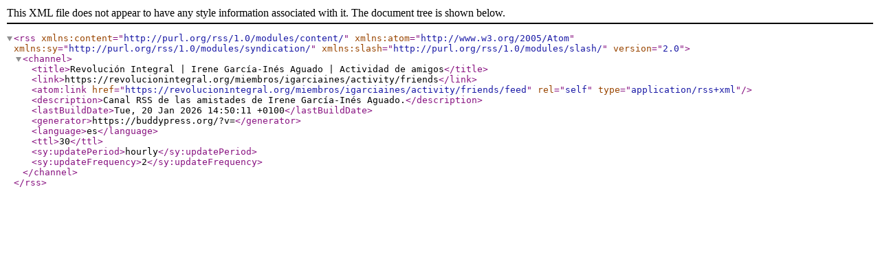

--- FILE ---
content_type: text/xml; charset=UTF-8
request_url: https://revolucionintegral.org/miembros/igarciaines/activity/friends/feed
body_size: 912
content:
<?xml version="1.0" encoding="UTF-8"?>
<rss version="2.0"
	xmlns:content="http://purl.org/rss/1.0/modules/content/"
	xmlns:atom="http://www.w3.org/2005/Atom"
	xmlns:sy="http://purl.org/rss/1.0/modules/syndication/"
	xmlns:slash="http://purl.org/rss/1.0/modules/slash/"
	>

<channel>
	<title>Revolución Integral | Irene García-Inés Aguado | Actividad de amigos</title>
	<link>https://revolucionintegral.org/miembros/igarciaines/activity/friends</link>
	<atom:link href="https://revolucionintegral.org/miembros/igarciaines/activity/friends/feed" rel="self" type="application/rss+xml" />
	<description>Canal RSS de las amistades de Irene García-Inés Aguado.</description>
	<lastBuildDate>Tue, 20 Jan 2026 14:50:11 +0100</lastBuildDate>
	<generator>https://buddypress.org/?v=</generator>
	<language>es</language>
	<ttl>30</ttl>
	<sy:updatePeriod>hourly</sy:updatePeriod>
	<sy:updateFrequency>2</sy:updateFrequency>
	
	</channel>
</rss>